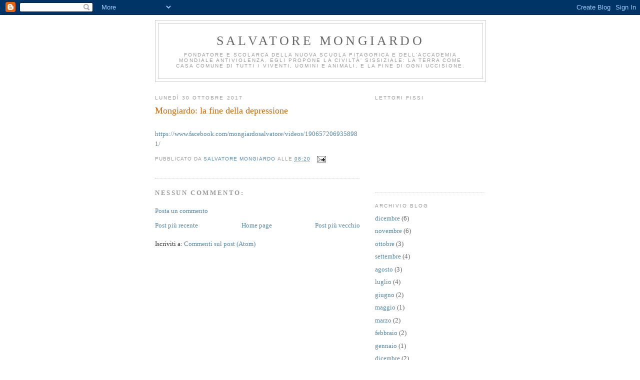

--- FILE ---
content_type: text/html; charset=UTF-8
request_url: http://www.salvatoremongiardo.com/2017/10/mongiardo-la-fine-della-depressione.html
body_size: 7613
content:
<!DOCTYPE html>
<html dir='ltr'>
<head>
<link href='https://www.blogger.com/static/v1/widgets/55013136-widget_css_bundle.css' rel='stylesheet' type='text/css'/>
<meta content='text/html; charset=UTF-8' http-equiv='Content-Type'/>
<meta content='blogger' name='generator'/>
<link href='http://www.salvatoremongiardo.com/favicon.ico' rel='icon' type='image/x-icon'/>
<link href='http://www.salvatoremongiardo.com/2017/10/mongiardo-la-fine-della-depressione.html' rel='canonical'/>
<link rel="alternate" type="application/atom+xml" title="Salvatore Mongiardo - Atom" href="http://www.salvatoremongiardo.com/feeds/posts/default" />
<link rel="alternate" type="application/rss+xml" title="Salvatore Mongiardo - RSS" href="http://www.salvatoremongiardo.com/feeds/posts/default?alt=rss" />
<link rel="service.post" type="application/atom+xml" title="Salvatore Mongiardo - Atom" href="https://www.blogger.com/feeds/3311423178256299929/posts/default" />

<link rel="alternate" type="application/atom+xml" title="Salvatore Mongiardo - Atom" href="http://www.salvatoremongiardo.com/feeds/8218782905651725626/comments/default" />
<!--Can't find substitution for tag [blog.ieCssRetrofitLinks]-->
<meta content='http://www.salvatoremongiardo.com/2017/10/mongiardo-la-fine-della-depressione.html' property='og:url'/>
<meta content='Mongiardo: la fine della depressione' property='og:title'/>
<meta content=' https://www.facebook.com/mongiardosalvatore/videos/1906572069358981/  ' property='og:description'/>
<title>Salvatore Mongiardo: Mongiardo: la fine della depressione</title>
<style id='page-skin-1' type='text/css'><!--
/*
-----------------------------------------------
Blogger Template Style
Name:     Minima
Date:     26 Feb 2004
Updated by: Blogger Team
----------------------------------------------- */
/* Use this with templates/template-twocol.html */
body {
background:#ffffff;
margin:0;
color:#333333;
font:x-small Georgia Serif;
font-size/* */:/**/small;
font-size: /**/small;
text-align: center;
}
a:link {
color:#5588aa;
text-decoration:none;
}
a:visited {
color:#999999;
text-decoration:none;
}
a:hover {
color:#cc6600;
text-decoration:underline;
}
a img {
border-width:0;
}
/* Header
-----------------------------------------------
*/
#header-wrapper {
width:660px;
margin:0 auto 10px;
border:1px solid #cccccc;
}
#header-inner {
background-position: center;
margin-left: auto;
margin-right: auto;
}
#header {
margin: 5px;
border: 1px solid #cccccc;
text-align: center;
color:#666666;
}
#header h1 {
margin:5px 5px 0;
padding:15px 20px .25em;
line-height:1.2em;
text-transform:uppercase;
letter-spacing:.2em;
font: normal normal 200% Georgia, Serif;
}
#header a {
color:#666666;
text-decoration:none;
}
#header a:hover {
color:#666666;
}
#header .description {
margin:0 5px 5px;
padding:0 20px 15px;
max-width:700px;
text-transform:uppercase;
letter-spacing:.2em;
line-height: 1.4em;
font: normal normal 78% 'Trebuchet MS', Trebuchet, Arial, Verdana, Sans-serif;
color: #999999;
}
#header img {
margin-left: auto;
margin-right: auto;
}
/* Outer-Wrapper
----------------------------------------------- */
#outer-wrapper {
width: 660px;
margin:0 auto;
padding:10px;
text-align:left;
font: normal normal 100% Georgia, Serif;
}
#main-wrapper {
width: 410px;
float: left;
word-wrap: break-word; /* fix for long text breaking sidebar float in IE */
overflow: hidden;     /* fix for long non-text content breaking IE sidebar float */
}
#sidebar-wrapper {
width: 220px;
float: right;
word-wrap: break-word; /* fix for long text breaking sidebar float in IE */
overflow: hidden;      /* fix for long non-text content breaking IE sidebar float */
}
/* Headings
----------------------------------------------- */
h2 {
margin:1.5em 0 .75em;
font:normal normal 78% 'Trebuchet MS',Trebuchet,Arial,Verdana,Sans-serif;
line-height: 1.4em;
text-transform:uppercase;
letter-spacing:.2em;
color:#999999;
}
/* Posts
-----------------------------------------------
*/
h2.date-header {
margin:1.5em 0 .5em;
}
.post {
margin:.5em 0 1.5em;
border-bottom:1px dotted #cccccc;
padding-bottom:1.5em;
}
.post h3 {
margin:.25em 0 0;
padding:0 0 4px;
font-size:140%;
font-weight:normal;
line-height:1.4em;
color:#cc6600;
}
.post h3 a, .post h3 a:visited, .post h3 strong {
display:block;
text-decoration:none;
color:#cc6600;
font-weight:normal;
}
.post h3 strong, .post h3 a:hover {
color:#333333;
}
.post-body {
margin:0 0 .75em;
line-height:1.6em;
}
.post-body blockquote {
line-height:1.3em;
}
.post-footer {
margin: .75em 0;
color:#999999;
text-transform:uppercase;
letter-spacing:.1em;
font: normal normal 78% 'Trebuchet MS', Trebuchet, Arial, Verdana, Sans-serif;
line-height: 1.4em;
}
.comment-link {
margin-left:.6em;
}
.post img, table.tr-caption-container {
padding:4px;
border:1px solid #cccccc;
}
.tr-caption-container img {
border: none;
padding: 0;
}
.post blockquote {
margin:1em 20px;
}
.post blockquote p {
margin:.75em 0;
}
/* Comments
----------------------------------------------- */
#comments h4 {
margin:1em 0;
font-weight: bold;
line-height: 1.4em;
text-transform:uppercase;
letter-spacing:.2em;
color: #999999;
}
#comments-block {
margin:1em 0 1.5em;
line-height:1.6em;
}
#comments-block .comment-author {
margin:.5em 0;
}
#comments-block .comment-body {
margin:.25em 0 0;
}
#comments-block .comment-footer {
margin:-.25em 0 2em;
line-height: 1.4em;
text-transform:uppercase;
letter-spacing:.1em;
}
#comments-block .comment-body p {
margin:0 0 .75em;
}
.deleted-comment {
font-style:italic;
color:gray;
}
#blog-pager-newer-link {
float: left;
}
#blog-pager-older-link {
float: right;
}
#blog-pager {
text-align: center;
}
.feed-links {
clear: both;
line-height: 2.5em;
}
/* Sidebar Content
----------------------------------------------- */
.sidebar {
color: #666666;
line-height: 1.5em;
}
.sidebar ul {
list-style:none;
margin:0 0 0;
padding:0 0 0;
}
.sidebar li {
margin:0;
padding-top:0;
padding-right:0;
padding-bottom:.25em;
padding-left:15px;
text-indent:-15px;
line-height:1.5em;
}
.sidebar .widget, .main .widget {
border-bottom:1px dotted #cccccc;
margin:0 0 1.5em;
padding:0 0 1.5em;
}
.main .Blog {
border-bottom-width: 0;
}
/* Profile
----------------------------------------------- */
.profile-img {
float: left;
margin-top: 0;
margin-right: 5px;
margin-bottom: 5px;
margin-left: 0;
padding: 4px;
border: 1px solid #cccccc;
}
.profile-data {
margin:0;
text-transform:uppercase;
letter-spacing:.1em;
font: normal normal 78% 'Trebuchet MS', Trebuchet, Arial, Verdana, Sans-serif;
color: #999999;
font-weight: bold;
line-height: 1.6em;
}
.profile-datablock {
margin:.5em 0 .5em;
}
.profile-textblock {
margin: 0.5em 0;
line-height: 1.6em;
}
.profile-link {
font: normal normal 78% 'Trebuchet MS', Trebuchet, Arial, Verdana, Sans-serif;
text-transform: uppercase;
letter-spacing: .1em;
}
/* Footer
----------------------------------------------- */
#footer {
width:660px;
clear:both;
margin:0 auto;
padding-top:15px;
line-height: 1.6em;
text-transform:uppercase;
letter-spacing:.1em;
text-align: center;
}

--></style>
<link href='https://www.blogger.com/dyn-css/authorization.css?targetBlogID=3311423178256299929&amp;zx=6e3c0bb6-8806-4aed-9dcc-d0a7f6152e48' media='none' onload='if(media!=&#39;all&#39;)media=&#39;all&#39;' rel='stylesheet'/><noscript><link href='https://www.blogger.com/dyn-css/authorization.css?targetBlogID=3311423178256299929&amp;zx=6e3c0bb6-8806-4aed-9dcc-d0a7f6152e48' rel='stylesheet'/></noscript>
<meta name='google-adsense-platform-account' content='ca-host-pub-1556223355139109'/>
<meta name='google-adsense-platform-domain' content='blogspot.com'/>

</head>
<body>
<div class='navbar section' id='navbar'><div class='widget Navbar' data-version='1' id='Navbar1'><script type="text/javascript">
    function setAttributeOnload(object, attribute, val) {
      if(window.addEventListener) {
        window.addEventListener('load',
          function(){ object[attribute] = val; }, false);
      } else {
        window.attachEvent('onload', function(){ object[attribute] = val; });
      }
    }
  </script>
<div id="navbar-iframe-container"></div>
<script type="text/javascript" src="https://apis.google.com/js/platform.js"></script>
<script type="text/javascript">
      gapi.load("gapi.iframes:gapi.iframes.style.bubble", function() {
        if (gapi.iframes && gapi.iframes.getContext) {
          gapi.iframes.getContext().openChild({
              url: 'https://www.blogger.com/navbar/3311423178256299929?po\x3d8218782905651725626\x26origin\x3dhttp://www.salvatoremongiardo.com',
              where: document.getElementById("navbar-iframe-container"),
              id: "navbar-iframe"
          });
        }
      });
    </script><script type="text/javascript">
(function() {
var script = document.createElement('script');
script.type = 'text/javascript';
script.src = '//pagead2.googlesyndication.com/pagead/js/google_top_exp.js';
var head = document.getElementsByTagName('head')[0];
if (head) {
head.appendChild(script);
}})();
</script>
</div></div>
<div id='outer-wrapper'><div id='wrap2'>
<!-- skip links for text browsers -->
<span id='skiplinks' style='display:none;'>
<a href='#main'>skip to main </a> |
      <a href='#sidebar'>skip to sidebar</a>
</span>
<div id='header-wrapper'>
<div class='header section' id='header'><div class='widget Header' data-version='1' id='Header1'>
<div id='header-inner'>
<div class='titlewrapper'>
<h1 class='title'>
<a href='http://www.salvatoremongiardo.com/'>
Salvatore Mongiardo
</a>
</h1>
</div>
<div class='descriptionwrapper'>
<p class='description'><span>FONDATORE E SCOLARCA DELLA NUOVA SCUOLA PITAGORICA E DELL'ACCADEMIA MONDIALE ANTIVIOLENZA. EGLI PROPONE LA CIVILTÀ' SISSIZIALE: LA TERRA COME CASA COMUNE DI TUTTI I VIVENTI, UOMINI E ANIMALI, E LA FINE DI OGNI UCCISIONE.</span></p>
</div>
</div>
</div></div>
</div>
<div id='content-wrapper'>
<div id='crosscol-wrapper' style='text-align:center'>
<div class='crosscol no-items section' id='crosscol'></div>
</div>
<div id='main-wrapper'>
<div class='main section' id='main'><div class='widget Blog' data-version='1' id='Blog1'>
<div class='blog-posts hfeed'>

          <div class="date-outer">
        
<h2 class='date-header'><span>lunedì 30 ottobre 2017</span></h2>

          <div class="date-posts">
        
<div class='post-outer'>
<div class='post hentry uncustomized-post-template' itemprop='blogPost' itemscope='itemscope' itemtype='http://schema.org/BlogPosting'>
<meta content='3311423178256299929' itemprop='blogId'/>
<meta content='8218782905651725626' itemprop='postId'/>
<a name='8218782905651725626'></a>
<h3 class='post-title entry-title' itemprop='name'>
Mongiardo: la fine della depressione
</h3>
<div class='post-header'>
<div class='post-header-line-1'></div>
</div>
<div class='post-body entry-content' id='post-body-8218782905651725626' itemprop='description articleBody'>
<div dir="ltr" style="text-align: left;" trbidi="on">
<br /><a href="https://www.facebook.com/mongiardosalvatore/videos/1906572069358981/">https://www.facebook.com/mongiardosalvatore/videos/1906572069358981/</a></div>
<div style='clear: both;'></div>
</div>
<div class='post-footer'>
<div class='post-footer-line post-footer-line-1'>
<span class='post-author vcard'>
Pubblicato da
<span class='fn' itemprop='author' itemscope='itemscope' itemtype='http://schema.org/Person'>
<meta content='https://www.blogger.com/profile/02402032326943196809' itemprop='url'/>
<a class='g-profile' href='https://www.blogger.com/profile/02402032326943196809' rel='author' title='author profile'>
<span itemprop='name'>Salvatore Mongiardo</span>
</a>
</span>
</span>
<span class='post-timestamp'>
alle
<meta content='http://www.salvatoremongiardo.com/2017/10/mongiardo-la-fine-della-depressione.html' itemprop='url'/>
<a class='timestamp-link' href='http://www.salvatoremongiardo.com/2017/10/mongiardo-la-fine-della-depressione.html' rel='bookmark' title='permanent link'><abbr class='published' itemprop='datePublished' title='2017-10-30T08:20:00+01:00'>08:20</abbr></a>
</span>
<span class='post-comment-link'>
</span>
<span class='post-icons'>
<span class='item-action'>
<a href='https://www.blogger.com/email-post/3311423178256299929/8218782905651725626' title='Post per email'>
<img alt='' class='icon-action' height='13' src='https://resources.blogblog.com/img/icon18_email.gif' width='18'/>
</a>
</span>
<span class='item-control blog-admin pid-1349431211'>
<a href='https://www.blogger.com/post-edit.g?blogID=3311423178256299929&postID=8218782905651725626&from=pencil' title='Modifica post'>
<img alt='' class='icon-action' height='18' src='https://resources.blogblog.com/img/icon18_edit_allbkg.gif' width='18'/>
</a>
</span>
</span>
<div class='post-share-buttons goog-inline-block'>
</div>
</div>
<div class='post-footer-line post-footer-line-2'>
<span class='post-labels'>
</span>
</div>
<div class='post-footer-line post-footer-line-3'>
<span class='post-location'>
</span>
</div>
</div>
</div>
<div class='comments' id='comments'>
<a name='comments'></a>
<h4>Nessun commento:</h4>
<div id='Blog1_comments-block-wrapper'>
<dl class='avatar-comment-indent' id='comments-block'>
</dl>
</div>
<p class='comment-footer'>
<a href='https://www.blogger.com/comment/fullpage/post/3311423178256299929/8218782905651725626' onclick=''>Posta un commento</a>
</p>
</div>
</div>

        </div></div>
      
</div>
<div class='blog-pager' id='blog-pager'>
<span id='blog-pager-newer-link'>
<a class='blog-pager-newer-link' href='http://www.salvatoremongiardo.com/2017/10/mongiardo-incontro-bologna-7-novembre.html' id='Blog1_blog-pager-newer-link' title='Post più recente'>Post più recente</a>
</span>
<span id='blog-pager-older-link'>
<a class='blog-pager-older-link' href='http://www.salvatoremongiardo.com/2017/10/anna-manna-presenta-salvatore-mongiardo.html' id='Blog1_blog-pager-older-link' title='Post più vecchio'>Post più vecchio</a>
</span>
<a class='home-link' href='http://www.salvatoremongiardo.com/'>Home page</a>
</div>
<div class='clear'></div>
<div class='post-feeds'>
<div class='feed-links'>
Iscriviti a:
<a class='feed-link' href='http://www.salvatoremongiardo.com/feeds/8218782905651725626/comments/default' target='_blank' type='application/atom+xml'>Commenti sul post (Atom)</a>
</div>
</div>
</div></div>
</div>
<div id='sidebar-wrapper'>
<div class='sidebar section' id='sidebar'><div class='widget Followers' data-version='1' id='Followers1'>
<h2 class='title'>Lettori fissi</h2>
<div class='widget-content'>
<div id='Followers1-wrapper'>
<div style='margin-right:2px;'>
<div><script type="text/javascript" src="https://apis.google.com/js/platform.js"></script>
<div id="followers-iframe-container"></div>
<script type="text/javascript">
    window.followersIframe = null;
    function followersIframeOpen(url) {
      gapi.load("gapi.iframes", function() {
        if (gapi.iframes && gapi.iframes.getContext) {
          window.followersIframe = gapi.iframes.getContext().openChild({
            url: url,
            where: document.getElementById("followers-iframe-container"),
            messageHandlersFilter: gapi.iframes.CROSS_ORIGIN_IFRAMES_FILTER,
            messageHandlers: {
              '_ready': function(obj) {
                window.followersIframe.getIframeEl().height = obj.height;
              },
              'reset': function() {
                window.followersIframe.close();
                followersIframeOpen("https://www.blogger.com/followers/frame/3311423178256299929?colors\x3dCgt0cmFuc3BhcmVudBILdHJhbnNwYXJlbnQaByM2NjY2NjYiByM1NTg4YWEqByNmZmZmZmYyByNjYzY2MDA6ByM2NjY2NjZCByM1NTg4YWFKByM5OTk5OTlSByM1NTg4YWFaC3RyYW5zcGFyZW50\x26pageSize\x3d21\x26hl\x3dit\x26origin\x3dhttp://www.salvatoremongiardo.com");
              },
              'open': function(url) {
                window.followersIframe.close();
                followersIframeOpen(url);
              }
            }
          });
        }
      });
    }
    followersIframeOpen("https://www.blogger.com/followers/frame/3311423178256299929?colors\x3dCgt0cmFuc3BhcmVudBILdHJhbnNwYXJlbnQaByM2NjY2NjYiByM1NTg4YWEqByNmZmZmZmYyByNjYzY2MDA6ByM2NjY2NjZCByM1NTg4YWFKByM5OTk5OTlSByM1NTg4YWFaC3RyYW5zcGFyZW50\x26pageSize\x3d21\x26hl\x3dit\x26origin\x3dhttp://www.salvatoremongiardo.com");
  </script></div>
</div>
</div>
<div class='clear'></div>
</div>
</div><div class='widget BlogArchive' data-version='1' id='BlogArchive1'>
<h2>Archivio blog</h2>
<div class='widget-content'>
<div id='ArchiveList'>
<div id='BlogArchive1_ArchiveList'>
<ul class='flat'>
<li class='archivedate'>
<a href='http://www.salvatoremongiardo.com/2025/12/'>dicembre</a> (6)
      </li>
<li class='archivedate'>
<a href='http://www.salvatoremongiardo.com/2025/11/'>novembre</a> (6)
      </li>
<li class='archivedate'>
<a href='http://www.salvatoremongiardo.com/2025/10/'>ottobre</a> (3)
      </li>
<li class='archivedate'>
<a href='http://www.salvatoremongiardo.com/2025/09/'>settembre</a> (4)
      </li>
<li class='archivedate'>
<a href='http://www.salvatoremongiardo.com/2025/08/'>agosto</a> (3)
      </li>
<li class='archivedate'>
<a href='http://www.salvatoremongiardo.com/2025/07/'>luglio</a> (4)
      </li>
<li class='archivedate'>
<a href='http://www.salvatoremongiardo.com/2025/06/'>giugno</a> (2)
      </li>
<li class='archivedate'>
<a href='http://www.salvatoremongiardo.com/2025/05/'>maggio</a> (1)
      </li>
<li class='archivedate'>
<a href='http://www.salvatoremongiardo.com/2025/03/'>marzo</a> (2)
      </li>
<li class='archivedate'>
<a href='http://www.salvatoremongiardo.com/2025/02/'>febbraio</a> (2)
      </li>
<li class='archivedate'>
<a href='http://www.salvatoremongiardo.com/2025/01/'>gennaio</a> (1)
      </li>
<li class='archivedate'>
<a href='http://www.salvatoremongiardo.com/2024/12/'>dicembre</a> (2)
      </li>
<li class='archivedate'>
<a href='http://www.salvatoremongiardo.com/2024/10/'>ottobre</a> (2)
      </li>
<li class='archivedate'>
<a href='http://www.salvatoremongiardo.com/2024/09/'>settembre</a> (1)
      </li>
<li class='archivedate'>
<a href='http://www.salvatoremongiardo.com/2024/08/'>agosto</a> (3)
      </li>
<li class='archivedate'>
<a href='http://www.salvatoremongiardo.com/2024/07/'>luglio</a> (2)
      </li>
<li class='archivedate'>
<a href='http://www.salvatoremongiardo.com/2024/06/'>giugno</a> (3)
      </li>
<li class='archivedate'>
<a href='http://www.salvatoremongiardo.com/2024/05/'>maggio</a> (3)
      </li>
<li class='archivedate'>
<a href='http://www.salvatoremongiardo.com/2024/04/'>aprile</a> (2)
      </li>
<li class='archivedate'>
<a href='http://www.salvatoremongiardo.com/2024/03/'>marzo</a> (3)
      </li>
<li class='archivedate'>
<a href='http://www.salvatoremongiardo.com/2024/02/'>febbraio</a> (2)
      </li>
<li class='archivedate'>
<a href='http://www.salvatoremongiardo.com/2024/01/'>gennaio</a> (4)
      </li>
<li class='archivedate'>
<a href='http://www.salvatoremongiardo.com/2023/12/'>dicembre</a> (3)
      </li>
<li class='archivedate'>
<a href='http://www.salvatoremongiardo.com/2023/11/'>novembre</a> (8)
      </li>
<li class='archivedate'>
<a href='http://www.salvatoremongiardo.com/2023/10/'>ottobre</a> (9)
      </li>
<li class='archivedate'>
<a href='http://www.salvatoremongiardo.com/2023/09/'>settembre</a> (4)
      </li>
<li class='archivedate'>
<a href='http://www.salvatoremongiardo.com/2023/08/'>agosto</a> (3)
      </li>
<li class='archivedate'>
<a href='http://www.salvatoremongiardo.com/2023/07/'>luglio</a> (2)
      </li>
<li class='archivedate'>
<a href='http://www.salvatoremongiardo.com/2023/06/'>giugno</a> (5)
      </li>
<li class='archivedate'>
<a href='http://www.salvatoremongiardo.com/2023/05/'>maggio</a> (7)
      </li>
<li class='archivedate'>
<a href='http://www.salvatoremongiardo.com/2023/04/'>aprile</a> (5)
      </li>
<li class='archivedate'>
<a href='http://www.salvatoremongiardo.com/2023/03/'>marzo</a> (3)
      </li>
<li class='archivedate'>
<a href='http://www.salvatoremongiardo.com/2023/02/'>febbraio</a> (5)
      </li>
<li class='archivedate'>
<a href='http://www.salvatoremongiardo.com/2023/01/'>gennaio</a> (3)
      </li>
<li class='archivedate'>
<a href='http://www.salvatoremongiardo.com/2022/12/'>dicembre</a> (7)
      </li>
<li class='archivedate'>
<a href='http://www.salvatoremongiardo.com/2022/11/'>novembre</a> (5)
      </li>
<li class='archivedate'>
<a href='http://www.salvatoremongiardo.com/2022/10/'>ottobre</a> (3)
      </li>
<li class='archivedate'>
<a href='http://www.salvatoremongiardo.com/2022/09/'>settembre</a> (2)
      </li>
<li class='archivedate'>
<a href='http://www.salvatoremongiardo.com/2022/08/'>agosto</a> (7)
      </li>
<li class='archivedate'>
<a href='http://www.salvatoremongiardo.com/2022/07/'>luglio</a> (4)
      </li>
<li class='archivedate'>
<a href='http://www.salvatoremongiardo.com/2022/06/'>giugno</a> (3)
      </li>
<li class='archivedate'>
<a href='http://www.salvatoremongiardo.com/2022/05/'>maggio</a> (2)
      </li>
<li class='archivedate'>
<a href='http://www.salvatoremongiardo.com/2022/04/'>aprile</a> (6)
      </li>
<li class='archivedate'>
<a href='http://www.salvatoremongiardo.com/2022/03/'>marzo</a> (9)
      </li>
<li class='archivedate'>
<a href='http://www.salvatoremongiardo.com/2022/02/'>febbraio</a> (7)
      </li>
<li class='archivedate'>
<a href='http://www.salvatoremongiardo.com/2022/01/'>gennaio</a> (9)
      </li>
<li class='archivedate'>
<a href='http://www.salvatoremongiardo.com/2021/12/'>dicembre</a> (10)
      </li>
<li class='archivedate'>
<a href='http://www.salvatoremongiardo.com/2021/11/'>novembre</a> (12)
      </li>
<li class='archivedate'>
<a href='http://www.salvatoremongiardo.com/2021/10/'>ottobre</a> (4)
      </li>
<li class='archivedate'>
<a href='http://www.salvatoremongiardo.com/2021/09/'>settembre</a> (6)
      </li>
<li class='archivedate'>
<a href='http://www.salvatoremongiardo.com/2021/08/'>agosto</a> (10)
      </li>
<li class='archivedate'>
<a href='http://www.salvatoremongiardo.com/2021/07/'>luglio</a> (9)
      </li>
<li class='archivedate'>
<a href='http://www.salvatoremongiardo.com/2021/06/'>giugno</a> (9)
      </li>
<li class='archivedate'>
<a href='http://www.salvatoremongiardo.com/2021/05/'>maggio</a> (9)
      </li>
<li class='archivedate'>
<a href='http://www.salvatoremongiardo.com/2021/04/'>aprile</a> (3)
      </li>
<li class='archivedate'>
<a href='http://www.salvatoremongiardo.com/2021/03/'>marzo</a> (20)
      </li>
<li class='archivedate'>
<a href='http://www.salvatoremongiardo.com/2021/02/'>febbraio</a> (5)
      </li>
<li class='archivedate'>
<a href='http://www.salvatoremongiardo.com/2021/01/'>gennaio</a> (5)
      </li>
<li class='archivedate'>
<a href='http://www.salvatoremongiardo.com/2020/12/'>dicembre</a> (4)
      </li>
<li class='archivedate'>
<a href='http://www.salvatoremongiardo.com/2020/11/'>novembre</a> (6)
      </li>
<li class='archivedate'>
<a href='http://www.salvatoremongiardo.com/2020/10/'>ottobre</a> (9)
      </li>
<li class='archivedate'>
<a href='http://www.salvatoremongiardo.com/2020/09/'>settembre</a> (13)
      </li>
<li class='archivedate'>
<a href='http://www.salvatoremongiardo.com/2020/08/'>agosto</a> (7)
      </li>
<li class='archivedate'>
<a href='http://www.salvatoremongiardo.com/2020/07/'>luglio</a> (8)
      </li>
<li class='archivedate'>
<a href='http://www.salvatoremongiardo.com/2020/06/'>giugno</a> (3)
      </li>
<li class='archivedate'>
<a href='http://www.salvatoremongiardo.com/2020/05/'>maggio</a> (3)
      </li>
<li class='archivedate'>
<a href='http://www.salvatoremongiardo.com/2020/04/'>aprile</a> (9)
      </li>
<li class='archivedate'>
<a href='http://www.salvatoremongiardo.com/2020/03/'>marzo</a> (6)
      </li>
<li class='archivedate'>
<a href='http://www.salvatoremongiardo.com/2020/02/'>febbraio</a> (8)
      </li>
<li class='archivedate'>
<a href='http://www.salvatoremongiardo.com/2020/01/'>gennaio</a> (5)
      </li>
<li class='archivedate'>
<a href='http://www.salvatoremongiardo.com/2019/12/'>dicembre</a> (10)
      </li>
<li class='archivedate'>
<a href='http://www.salvatoremongiardo.com/2019/11/'>novembre</a> (9)
      </li>
<li class='archivedate'>
<a href='http://www.salvatoremongiardo.com/2019/10/'>ottobre</a> (8)
      </li>
<li class='archivedate'>
<a href='http://www.salvatoremongiardo.com/2019/09/'>settembre</a> (3)
      </li>
<li class='archivedate'>
<a href='http://www.salvatoremongiardo.com/2019/08/'>agosto</a> (8)
      </li>
<li class='archivedate'>
<a href='http://www.salvatoremongiardo.com/2019/07/'>luglio</a> (1)
      </li>
<li class='archivedate'>
<a href='http://www.salvatoremongiardo.com/2019/06/'>giugno</a> (5)
      </li>
<li class='archivedate'>
<a href='http://www.salvatoremongiardo.com/2019/05/'>maggio</a> (5)
      </li>
<li class='archivedate'>
<a href='http://www.salvatoremongiardo.com/2019/04/'>aprile</a> (2)
      </li>
<li class='archivedate'>
<a href='http://www.salvatoremongiardo.com/2019/03/'>marzo</a> (4)
      </li>
<li class='archivedate'>
<a href='http://www.salvatoremongiardo.com/2019/02/'>febbraio</a> (7)
      </li>
<li class='archivedate'>
<a href='http://www.salvatoremongiardo.com/2019/01/'>gennaio</a> (1)
      </li>
<li class='archivedate'>
<a href='http://www.salvatoremongiardo.com/2018/12/'>dicembre</a> (6)
      </li>
<li class='archivedate'>
<a href='http://www.salvatoremongiardo.com/2018/11/'>novembre</a> (5)
      </li>
<li class='archivedate'>
<a href='http://www.salvatoremongiardo.com/2018/10/'>ottobre</a> (10)
      </li>
<li class='archivedate'>
<a href='http://www.salvatoremongiardo.com/2018/09/'>settembre</a> (5)
      </li>
<li class='archivedate'>
<a href='http://www.salvatoremongiardo.com/2018/08/'>agosto</a> (4)
      </li>
<li class='archivedate'>
<a href='http://www.salvatoremongiardo.com/2018/07/'>luglio</a> (7)
      </li>
<li class='archivedate'>
<a href='http://www.salvatoremongiardo.com/2018/06/'>giugno</a> (13)
      </li>
<li class='archivedate'>
<a href='http://www.salvatoremongiardo.com/2018/05/'>maggio</a> (11)
      </li>
<li class='archivedate'>
<a href='http://www.salvatoremongiardo.com/2018/04/'>aprile</a> (6)
      </li>
<li class='archivedate'>
<a href='http://www.salvatoremongiardo.com/2018/03/'>marzo</a> (7)
      </li>
<li class='archivedate'>
<a href='http://www.salvatoremongiardo.com/2018/02/'>febbraio</a> (4)
      </li>
<li class='archivedate'>
<a href='http://www.salvatoremongiardo.com/2018/01/'>gennaio</a> (2)
      </li>
<li class='archivedate'>
<a href='http://www.salvatoremongiardo.com/2017/12/'>dicembre</a> (9)
      </li>
<li class='archivedate'>
<a href='http://www.salvatoremongiardo.com/2017/11/'>novembre</a> (8)
      </li>
<li class='archivedate'>
<a href='http://www.salvatoremongiardo.com/2017/10/'>ottobre</a> (12)
      </li>
<li class='archivedate'>
<a href='http://www.salvatoremongiardo.com/2017/09/'>settembre</a> (1)
      </li>
<li class='archivedate'>
<a href='http://www.salvatoremongiardo.com/2017/08/'>agosto</a> (8)
      </li>
<li class='archivedate'>
<a href='http://www.salvatoremongiardo.com/2017/07/'>luglio</a> (5)
      </li>
<li class='archivedate'>
<a href='http://www.salvatoremongiardo.com/2017/06/'>giugno</a> (8)
      </li>
<li class='archivedate'>
<a href='http://www.salvatoremongiardo.com/2017/05/'>maggio</a> (8)
      </li>
<li class='archivedate'>
<a href='http://www.salvatoremongiardo.com/2017/04/'>aprile</a> (4)
      </li>
<li class='archivedate'>
<a href='http://www.salvatoremongiardo.com/2017/03/'>marzo</a> (2)
      </li>
<li class='archivedate'>
<a href='http://www.salvatoremongiardo.com/2017/02/'>febbraio</a> (4)
      </li>
<li class='archivedate'>
<a href='http://www.salvatoremongiardo.com/2017/01/'>gennaio</a> (2)
      </li>
<li class='archivedate'>
<a href='http://www.salvatoremongiardo.com/2016/12/'>dicembre</a> (3)
      </li>
<li class='archivedate'>
<a href='http://www.salvatoremongiardo.com/2016/11/'>novembre</a> (4)
      </li>
<li class='archivedate'>
<a href='http://www.salvatoremongiardo.com/2016/10/'>ottobre</a> (4)
      </li>
<li class='archivedate'>
<a href='http://www.salvatoremongiardo.com/2016/09/'>settembre</a> (1)
      </li>
<li class='archivedate'>
<a href='http://www.salvatoremongiardo.com/2016/08/'>agosto</a> (4)
      </li>
<li class='archivedate'>
<a href='http://www.salvatoremongiardo.com/2016/07/'>luglio</a> (4)
      </li>
<li class='archivedate'>
<a href='http://www.salvatoremongiardo.com/2016/06/'>giugno</a> (11)
      </li>
<li class='archivedate'>
<a href='http://www.salvatoremongiardo.com/2016/05/'>maggio</a> (10)
      </li>
<li class='archivedate'>
<a href='http://www.salvatoremongiardo.com/2016/04/'>aprile</a> (6)
      </li>
<li class='archivedate'>
<a href='http://www.salvatoremongiardo.com/2016/03/'>marzo</a> (3)
      </li>
<li class='archivedate'>
<a href='http://www.salvatoremongiardo.com/2016/02/'>febbraio</a> (4)
      </li>
<li class='archivedate'>
<a href='http://www.salvatoremongiardo.com/2016/01/'>gennaio</a> (2)
      </li>
<li class='archivedate'>
<a href='http://www.salvatoremongiardo.com/2015/12/'>dicembre</a> (4)
      </li>
<li class='archivedate'>
<a href='http://www.salvatoremongiardo.com/2015/11/'>novembre</a> (3)
      </li>
<li class='archivedate'>
<a href='http://www.salvatoremongiardo.com/2015/10/'>ottobre</a> (2)
      </li>
<li class='archivedate'>
<a href='http://www.salvatoremongiardo.com/2015/09/'>settembre</a> (2)
      </li>
<li class='archivedate'>
<a href='http://www.salvatoremongiardo.com/2015/08/'>agosto</a> (5)
      </li>
<li class='archivedate'>
<a href='http://www.salvatoremongiardo.com/2015/07/'>luglio</a> (5)
      </li>
<li class='archivedate'>
<a href='http://www.salvatoremongiardo.com/2015/06/'>giugno</a> (4)
      </li>
<li class='archivedate'>
<a href='http://www.salvatoremongiardo.com/2015/04/'>aprile</a> (1)
      </li>
<li class='archivedate'>
<a href='http://www.salvatoremongiardo.com/2015/03/'>marzo</a> (1)
      </li>
<li class='archivedate'>
<a href='http://www.salvatoremongiardo.com/2015/02/'>febbraio</a> (3)
      </li>
<li class='archivedate'>
<a href='http://www.salvatoremongiardo.com/2015/01/'>gennaio</a> (2)
      </li>
<li class='archivedate'>
<a href='http://www.salvatoremongiardo.com/2014/12/'>dicembre</a> (1)
      </li>
<li class='archivedate'>
<a href='http://www.salvatoremongiardo.com/2014/11/'>novembre</a> (2)
      </li>
<li class='archivedate'>
<a href='http://www.salvatoremongiardo.com/2014/10/'>ottobre</a> (2)
      </li>
<li class='archivedate'>
<a href='http://www.salvatoremongiardo.com/2014/09/'>settembre</a> (2)
      </li>
<li class='archivedate'>
<a href='http://www.salvatoremongiardo.com/2014/08/'>agosto</a> (4)
      </li>
<li class='archivedate'>
<a href='http://www.salvatoremongiardo.com/2014/07/'>luglio</a> (4)
      </li>
<li class='archivedate'>
<a href='http://www.salvatoremongiardo.com/2014/06/'>giugno</a> (4)
      </li>
<li class='archivedate'>
<a href='http://www.salvatoremongiardo.com/2014/05/'>maggio</a> (4)
      </li>
<li class='archivedate'>
<a href='http://www.salvatoremongiardo.com/2014/04/'>aprile</a> (2)
      </li>
<li class='archivedate'>
<a href='http://www.salvatoremongiardo.com/2014/03/'>marzo</a> (1)
      </li>
<li class='archivedate'>
<a href='http://www.salvatoremongiardo.com/2014/01/'>gennaio</a> (1)
      </li>
<li class='archivedate'>
<a href='http://www.salvatoremongiardo.com/2013/12/'>dicembre</a> (3)
      </li>
<li class='archivedate'>
<a href='http://www.salvatoremongiardo.com/2013/10/'>ottobre</a> (1)
      </li>
<li class='archivedate'>
<a href='http://www.salvatoremongiardo.com/2013/08/'>agosto</a> (3)
      </li>
<li class='archivedate'>
<a href='http://www.salvatoremongiardo.com/2013/07/'>luglio</a> (2)
      </li>
<li class='archivedate'>
<a href='http://www.salvatoremongiardo.com/2013/06/'>giugno</a> (1)
      </li>
<li class='archivedate'>
<a href='http://www.salvatoremongiardo.com/2013/05/'>maggio</a> (1)
      </li>
<li class='archivedate'>
<a href='http://www.salvatoremongiardo.com/2013/04/'>aprile</a> (1)
      </li>
<li class='archivedate'>
<a href='http://www.salvatoremongiardo.com/2013/03/'>marzo</a> (2)
      </li>
<li class='archivedate'>
<a href='http://www.salvatoremongiardo.com/2012/11/'>novembre</a> (1)
      </li>
<li class='archivedate'>
<a href='http://www.salvatoremongiardo.com/2012/10/'>ottobre</a> (2)
      </li>
<li class='archivedate'>
<a href='http://www.salvatoremongiardo.com/2012/09/'>settembre</a> (2)
      </li>
<li class='archivedate'>
<a href='http://www.salvatoremongiardo.com/2012/08/'>agosto</a> (1)
      </li>
<li class='archivedate'>
<a href='http://www.salvatoremongiardo.com/2012/07/'>luglio</a> (2)
      </li>
<li class='archivedate'>
<a href='http://www.salvatoremongiardo.com/2012/03/'>marzo</a> (2)
      </li>
<li class='archivedate'>
<a href='http://www.salvatoremongiardo.com/2011/12/'>dicembre</a> (1)
      </li>
<li class='archivedate'>
<a href='http://www.salvatoremongiardo.com/2011/10/'>ottobre</a> (1)
      </li>
<li class='archivedate'>
<a href='http://www.salvatoremongiardo.com/2011/09/'>settembre</a> (2)
      </li>
<li class='archivedate'>
<a href='http://www.salvatoremongiardo.com/2011/08/'>agosto</a> (1)
      </li>
<li class='archivedate'>
<a href='http://www.salvatoremongiardo.com/2011/07/'>luglio</a> (1)
      </li>
<li class='archivedate'>
<a href='http://www.salvatoremongiardo.com/2011/06/'>giugno</a> (2)
      </li>
<li class='archivedate'>
<a href='http://www.salvatoremongiardo.com/2011/03/'>marzo</a> (1)
      </li>
<li class='archivedate'>
<a href='http://www.salvatoremongiardo.com/2011/01/'>gennaio</a> (1)
      </li>
<li class='archivedate'>
<a href='http://www.salvatoremongiardo.com/2010/10/'>ottobre</a> (2)
      </li>
<li class='archivedate'>
<a href='http://www.salvatoremongiardo.com/2010/09/'>settembre</a> (1)
      </li>
<li class='archivedate'>
<a href='http://www.salvatoremongiardo.com/2010/08/'>agosto</a> (1)
      </li>
<li class='archivedate'>
<a href='http://www.salvatoremongiardo.com/2010/06/'>giugno</a> (1)
      </li>
<li class='archivedate'>
<a href='http://www.salvatoremongiardo.com/2010/04/'>aprile</a> (3)
      </li>
<li class='archivedate'>
<a href='http://www.salvatoremongiardo.com/2010/02/'>febbraio</a> (3)
      </li>
<li class='archivedate'>
<a href='http://www.salvatoremongiardo.com/2010/01/'>gennaio</a> (12)
      </li>
<li class='archivedate'>
<a href='http://www.salvatoremongiardo.com/2009/12/'>dicembre</a> (2)
      </li>
</ul>
</div>
</div>
<div class='clear'></div>
</div>
</div><div class='widget Profile' data-version='1' id='Profile1'>
<h2>Informazioni personali</h2>
<div class='widget-content'>
<dl class='profile-datablock'>
<dt class='profile-data'>
<a class='profile-name-link g-profile' href='https://www.blogger.com/profile/02402032326943196809' rel='author' style='background-image: url(//www.blogger.com/img/logo-16.png);'>
Salvatore Mongiardo
</a>
</dt>
</dl>
<a class='profile-link' href='https://www.blogger.com/profile/02402032326943196809' rel='author'>Visualizza il mio profilo completo</a>
<div class='clear'></div>
</div>
</div></div>
</div>
<!-- spacer for skins that want sidebar and main to be the same height-->
<div class='clear'>&#160;</div>
</div>
<!-- end content-wrapper -->
<div id='footer-wrapper'>
<div class='footer no-items section' id='footer'></div>
</div>
</div></div>
<!-- end outer-wrapper -->

<script type="text/javascript" src="https://www.blogger.com/static/v1/widgets/382300504-widgets.js"></script>
<script type='text/javascript'>
window['__wavt'] = 'AOuZoY77z65eKWe6L1YM23jKyRZCWPNyZQ:1766490704191';_WidgetManager._Init('//www.blogger.com/rearrange?blogID\x3d3311423178256299929','//www.salvatoremongiardo.com/2017/10/mongiardo-la-fine-della-depressione.html','3311423178256299929');
_WidgetManager._SetDataContext([{'name': 'blog', 'data': {'blogId': '3311423178256299929', 'title': 'Salvatore Mongiardo', 'url': 'http://www.salvatoremongiardo.com/2017/10/mongiardo-la-fine-della-depressione.html', 'canonicalUrl': 'http://www.salvatoremongiardo.com/2017/10/mongiardo-la-fine-della-depressione.html', 'homepageUrl': 'http://www.salvatoremongiardo.com/', 'searchUrl': 'http://www.salvatoremongiardo.com/search', 'canonicalHomepageUrl': 'http://www.salvatoremongiardo.com/', 'blogspotFaviconUrl': 'http://www.salvatoremongiardo.com/favicon.ico', 'bloggerUrl': 'https://www.blogger.com', 'hasCustomDomain': true, 'httpsEnabled': false, 'enabledCommentProfileImages': true, 'gPlusViewType': 'FILTERED_POSTMOD', 'adultContent': false, 'analyticsAccountNumber': '', 'encoding': 'UTF-8', 'locale': 'it', 'localeUnderscoreDelimited': 'it', 'languageDirection': 'ltr', 'isPrivate': false, 'isMobile': false, 'isMobileRequest': false, 'mobileClass': '', 'isPrivateBlog': false, 'isDynamicViewsAvailable': true, 'feedLinks': '\x3clink rel\x3d\x22alternate\x22 type\x3d\x22application/atom+xml\x22 title\x3d\x22Salvatore Mongiardo - Atom\x22 href\x3d\x22http://www.salvatoremongiardo.com/feeds/posts/default\x22 /\x3e\n\x3clink rel\x3d\x22alternate\x22 type\x3d\x22application/rss+xml\x22 title\x3d\x22Salvatore Mongiardo - RSS\x22 href\x3d\x22http://www.salvatoremongiardo.com/feeds/posts/default?alt\x3drss\x22 /\x3e\n\x3clink rel\x3d\x22service.post\x22 type\x3d\x22application/atom+xml\x22 title\x3d\x22Salvatore Mongiardo - Atom\x22 href\x3d\x22https://www.blogger.com/feeds/3311423178256299929/posts/default\x22 /\x3e\n\n\x3clink rel\x3d\x22alternate\x22 type\x3d\x22application/atom+xml\x22 title\x3d\x22Salvatore Mongiardo - Atom\x22 href\x3d\x22http://www.salvatoremongiardo.com/feeds/8218782905651725626/comments/default\x22 /\x3e\n', 'meTag': '', 'adsenseHostId': 'ca-host-pub-1556223355139109', 'adsenseHasAds': false, 'adsenseAutoAds': false, 'boqCommentIframeForm': true, 'loginRedirectParam': '', 'isGoogleEverywhereLinkTooltipEnabled': true, 'view': '', 'dynamicViewsCommentsSrc': '//www.blogblog.com/dynamicviews/4224c15c4e7c9321/js/comments.js', 'dynamicViewsScriptSrc': '//www.blogblog.com/dynamicviews/daef15016aa26cab', 'plusOneApiSrc': 'https://apis.google.com/js/platform.js', 'disableGComments': true, 'interstitialAccepted': false, 'sharing': {'platforms': [{'name': 'Ottieni link', 'key': 'link', 'shareMessage': 'Ottieni link', 'target': ''}, {'name': 'Facebook', 'key': 'facebook', 'shareMessage': 'Condividi in Facebook', 'target': 'facebook'}, {'name': 'Postalo sul blog', 'key': 'blogThis', 'shareMessage': 'Postalo sul blog', 'target': 'blog'}, {'name': 'X', 'key': 'twitter', 'shareMessage': 'Condividi in X', 'target': 'twitter'}, {'name': 'Pinterest', 'key': 'pinterest', 'shareMessage': 'Condividi in Pinterest', 'target': 'pinterest'}, {'name': 'Email', 'key': 'email', 'shareMessage': 'Email', 'target': 'email'}], 'disableGooglePlus': true, 'googlePlusShareButtonWidth': 0, 'googlePlusBootstrap': '\x3cscript type\x3d\x22text/javascript\x22\x3ewindow.___gcfg \x3d {\x27lang\x27: \x27it\x27};\x3c/script\x3e'}, 'hasCustomJumpLinkMessage': false, 'jumpLinkMessage': 'Continua a leggere', 'pageType': 'item', 'postId': '8218782905651725626', 'pageName': 'Mongiardo: la fine della depressione', 'pageTitle': 'Salvatore Mongiardo: Mongiardo: la fine della depressione'}}, {'name': 'features', 'data': {}}, {'name': 'messages', 'data': {'edit': 'Modifica', 'linkCopiedToClipboard': 'Link copiato negli appunti.', 'ok': 'OK', 'postLink': 'Link del post'}}, {'name': 'template', 'data': {'isResponsive': false, 'isAlternateRendering': false, 'isCustom': false}}, {'name': 'view', 'data': {'classic': {'name': 'classic', 'url': '?view\x3dclassic'}, 'flipcard': {'name': 'flipcard', 'url': '?view\x3dflipcard'}, 'magazine': {'name': 'magazine', 'url': '?view\x3dmagazine'}, 'mosaic': {'name': 'mosaic', 'url': '?view\x3dmosaic'}, 'sidebar': {'name': 'sidebar', 'url': '?view\x3dsidebar'}, 'snapshot': {'name': 'snapshot', 'url': '?view\x3dsnapshot'}, 'timeslide': {'name': 'timeslide', 'url': '?view\x3dtimeslide'}, 'isMobile': false, 'title': 'Mongiardo: la fine della depressione', 'description': ' https://www.facebook.com/mongiardosalvatore/videos/1906572069358981/  ', 'url': 'http://www.salvatoremongiardo.com/2017/10/mongiardo-la-fine-della-depressione.html', 'type': 'item', 'isSingleItem': true, 'isMultipleItems': false, 'isError': false, 'isPage': false, 'isPost': true, 'isHomepage': false, 'isArchive': false, 'isLabelSearch': false, 'postId': 8218782905651725626}}]);
_WidgetManager._RegisterWidget('_NavbarView', new _WidgetInfo('Navbar1', 'navbar', document.getElementById('Navbar1'), {}, 'displayModeFull'));
_WidgetManager._RegisterWidget('_HeaderView', new _WidgetInfo('Header1', 'header', document.getElementById('Header1'), {}, 'displayModeFull'));
_WidgetManager._RegisterWidget('_BlogView', new _WidgetInfo('Blog1', 'main', document.getElementById('Blog1'), {'cmtInteractionsEnabled': false, 'lightboxEnabled': true, 'lightboxModuleUrl': 'https://www.blogger.com/static/v1/jsbin/2461201956-lbx__it.js', 'lightboxCssUrl': 'https://www.blogger.com/static/v1/v-css/828616780-lightbox_bundle.css'}, 'displayModeFull'));
_WidgetManager._RegisterWidget('_FollowersView', new _WidgetInfo('Followers1', 'sidebar', document.getElementById('Followers1'), {}, 'displayModeFull'));
_WidgetManager._RegisterWidget('_BlogArchiveView', new _WidgetInfo('BlogArchive1', 'sidebar', document.getElementById('BlogArchive1'), {'languageDirection': 'ltr', 'loadingMessage': 'Caricamento in corso\x26hellip;'}, 'displayModeFull'));
_WidgetManager._RegisterWidget('_ProfileView', new _WidgetInfo('Profile1', 'sidebar', document.getElementById('Profile1'), {}, 'displayModeFull'));
</script>
</body>
</html>